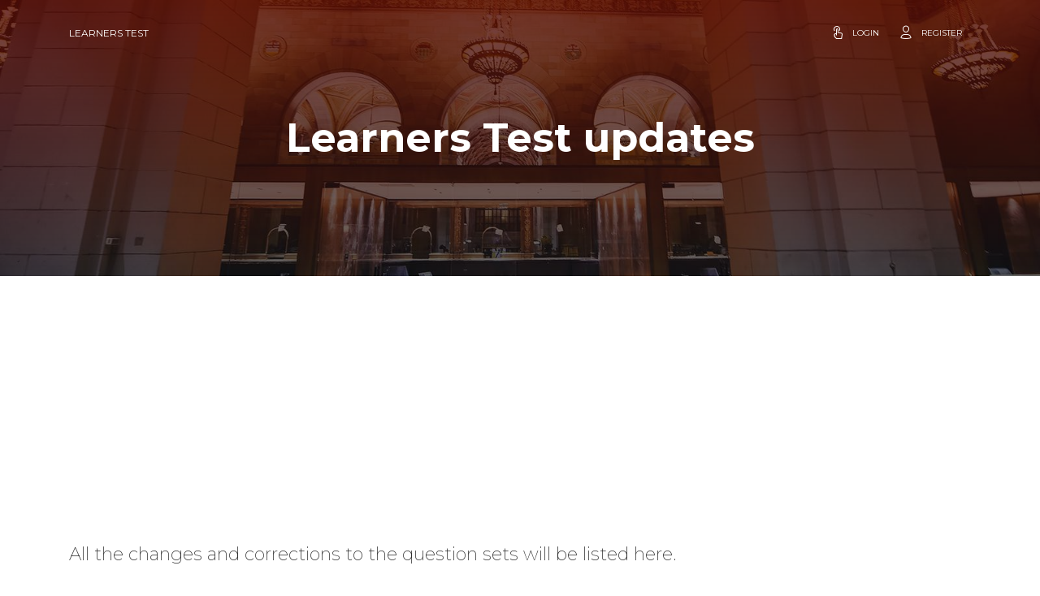

--- FILE ---
content_type: text/html; charset=UTF-8
request_url: https://www.learnerstest.in/updates
body_size: 12693
content:
<!DOCTYPE html>
<html lang="en">

<head>
    <meta charset="utf-8"/>
    <meta http-equiv="X-UA-Compatible" content="IE=edge,chrome=1"/>
    <meta name="viewport" content="width=device-width, initial-scale=1, shrink-to-fit=no">
    <!-- CSRF Token -->
    <meta name="csrf-token" content="6sKjQy6zoUtrY64ia686ZwIJFOGmxywNzuUv37TI"/>

    <title>Updates - Learners Test</title>
<meta name="description" content="Practice RTO Learners Licence test questions to get driving licence in India. People are using Learner's Tests to increase their chance of passing the learner driving licence exam on the very first try.">
<meta name="keywords" content="driver test practice, rto learning licence test, rto learning test, rto learning test questions, rto learning license test, driving test theory practice, rto learning license test questions, rto learning licence test questions, rta driving test, learners licence test, driving licence test, free learners test, learners licence, learners test, rto driving manual, india driving licence learners licence test, indian learners test, india learners test, learners licence test india, learning licence, learning licence test, learning licence test questions, learning licence questions, learning licence india, learners licence india, indian learners licence, learners licence questions, learners questions, learners licence test practice trial, driving licence test, driving test questions, driving licence test questions, driving license test, driving test questions, online learners licence test, online driving licence test, road signs test, driving licence test online, free learners test, learning driving licence test, learners online test, learners practice test, driving learners test, learners driving test, free learners licence test questions, learners licence test online, learners licence test questions, learners licence test practice">
<meta property="og:title" content="Updates" />
<meta property="og:description" content="Practice RTO Learners Licence test questions to get driving licence in India. People are using Learner's Tests to increase their chance of passing the learner driving licence exam on the very first try." />
<meta property="og:url" content="https://www.learnerstest.in/updates" />
<meta property="og:type" content="website" />
<meta property="og:site_name" content="Learners Test" />

<meta name="twitter:card" content="summary" />
<meta name="twitter:site" content="Learners Test" />
<meta name="twitter:description" content="Practice RTO Learners Licence test questions to get driving licence in India. People are using Learner's Tests to increase their chance of passing the learner driving licence exam on the very first try." />
<meta name="twitter:url" content="https://www.learnerstest.in" />
<meta name="twitter:title" content="Updates" />

        <link rel="apple-touch-icon" sizes="76x76" href="https://www.learnerstest.in/img/in/apple-icon.png"/>
    <link rel="apple-touch-icon-precomposed" sizes="57x57" href="https://www.learnerstest.in/img/in/apple-touch-icon-57x57.png"/>
    <link rel="apple-touch-icon-precomposed" sizes="114x114" href="https://www.learnerstest.in/img/in/apple-touch-icon-114x114.png"/>
    <link rel="apple-touch-icon-precomposed" sizes="72x72" href="https://www.learnerstest.in/img/in/apple-touch-icon-72x72.png"/>
    <link rel="apple-touch-icon-precomposed" sizes="144x144" href="https://www.learnerstest.in/img/in/apple-touch-icon-144x144.png"/>
    <link rel="apple-touch-icon-precomposed" sizes="60x60" href="https://www.learnerstest.in/img/in/apple-touch-icon-60x60.png"/>
    <link rel="apple-touch-icon-precomposed" sizes="120x120" href="https://www.learnerstest.in/img/in/apple-touch-icon-120x120.png"/>
    <link rel="apple-touch-icon-precomposed" sizes="76x76" href="https://www.learnerstest.in/img/in/apple-touch-icon-76x76.png"/>
    <link rel="apple-touch-icon-precomposed" sizes="152x152" href="https://www.learnerstest.in/img/in/apple-touch-icon-152x152.png"/>
    <link rel="icon" type="image/png" href="https://www.learnerstest.in/img/in/favicon-96x96.png"/>
    <link rel="icon" type="image/png" href="https://www.learnerstest.in/img/in/favicon-196x196.png" sizes="196x196"/>
    <link rel="icon" type="image/png" href="https://www.learnerstest.in/img/in/favicon-96x96.png" sizes="96x96"/>
    <link rel="icon" type="image/png" href="https://www.learnerstest.in/img/in/favicon-32x32.png" sizes="32x32"/>
    <link rel="icon" type="image/png" href="https://www.learnerstest.in/img/in/favicon-16x16.png" sizes="16x16"/>
    <link rel="icon" type="image/png" href="https://www.learnerstest.in/img/in/favicon-128x128.png" sizes="128x128"/>
    <meta name="application-name" content="Learners Test"/>
    <meta name="msapplication-TileColor" content="#FFFFFF"/>
    <meta name="msapplication-TileImage" content="https://www.learnerstest.in/img/in/mstile-144x144.png"/>
    <meta name="msapplication-square70x70logo" content="https://www.learnerstest.in/img/in/mstile-70x70.png"/>
    <meta name="msapplication-square150x150logo" content="https://www.learnerstest.in/img/in/mstile-150x150.png"/>
    <meta name="msapplication-wide310x150logo" content="https://www.learnerstest.in/img/in/mstile-310x150.png"/>
    <meta name="msapplication-square310x310logo" content="https://www.learnerstest.in/img/in/mstile-310x310.png"/>
    <meta name="theme-color" content="#f96332"/>
    <link rel="manifest" href="https://www.learnerstest.in/manifest.json">

    

    
    <!--     Fonts and icons     -->
    <link href="https://fonts.googleapis.com/css?family=Montserrat:400,700,200" rel="stylesheet"/>
    
    
    <link href="https://www.learnerstest.in/css/all.css?v=3" rel="stylesheet"/>
    
            <!-- Global site tag (gtag.js) - Google Analytics -->
<script async src="https://www.googletagmanager.com/gtag/js?id=G-690GX1TRQ5"></script>
<script>
  window.dataLayer = window.dataLayer || [];
  function gtag(){dataLayer.push(arguments);}
  gtag('js', new Date());

      gtag('config', 'G-690GX1TRQ5');
  </script>
        <script data-ad-client="ca-pub-2869627364870158" async src="https://pagead2.googlesyndication.com/pagead/js/adsbygoogle.js"></script>

    <script async src="https://fundingchoicesmessages.google.com/i/pub-2869627364870158?ers=1" nonce="wsuzsuSX6H8-eRV3c44zyg"></script><script nonce="wsuzsuSX6H8-eRV3c44zyg">(function() {function signalGooglefcPresent() {if (!window.frames['googlefcPresent']) {if (document.body) {const iframe = document.createElement('iframe'); iframe.style = 'width: 0; height: 0; border: none; z-index: -1000; left: -1000px; top: -1000px;'; iframe.style.display = 'none'; iframe.name = 'googlefcPresent'; document.body.appendChild(iframe);} else {setTimeout(signalGooglefcPresent, 0);}}}signalGooglefcPresent();})();</script>

    <script>(function(){'use strict';function aa(a){var b=0;return function(){return b<a.length?{done:!1,value:a[b++]}:{done:!0}}}var ba=typeof Object.defineProperties=="function"?Object.defineProperty:function(a,b,c){if(a==Array.prototype||a==Object.prototype)return a;a[b]=c.value;return a};
    function ca(a){a=["object"==typeof globalThis&&globalThis,a,"object"==typeof window&&window,"object"==typeof self&&self,"object"==typeof global&&global];for(var b=0;b<a.length;++b){var c=a[b];if(c&&c.Math==Math)return c}throw Error("Cannot find global object");}var da=ca(this);function l(a,b){if(b)a:{var c=da;a=a.split(".");for(var d=0;d<a.length-1;d++){var e=a[d];if(!(e in c))break a;c=c[e]}a=a[a.length-1];d=c[a];b=b(d);b!=d&&b!=null&&ba(c,a,{configurable:!0,writable:!0,value:b})}}
    function ea(a){return a.raw=a}function n(a){var b=typeof Symbol!="undefined"&&Symbol.iterator&&a[Symbol.iterator];if(b)return b.call(a);if(typeof a.length=="number")return{next:aa(a)};throw Error(String(a)+" is not an iterable or ArrayLike");}function fa(a){for(var b,c=[];!(b=a.next()).done;)c.push(b.value);return c}var ha=typeof Object.create=="function"?Object.create:function(a){function b(){}b.prototype=a;return new b},p;
    if(typeof Object.setPrototypeOf=="function")p=Object.setPrototypeOf;else{var q;a:{var ja={a:!0},ka={};try{ka.__proto__=ja;q=ka.a;break a}catch(a){}q=!1}p=q?function(a,b){a.__proto__=b;if(a.__proto__!==b)throw new TypeError(a+" is not extensible");return a}:null}var la=p;
    function t(a,b){a.prototype=ha(b.prototype);a.prototype.constructor=a;if(la)la(a,b);else for(var c in b)if(c!="prototype")if(Object.defineProperties){var d=Object.getOwnPropertyDescriptor(b,c);d&&Object.defineProperty(a,c,d)}else a[c]=b[c];a.A=b.prototype}function ma(){for(var a=Number(this),b=[],c=a;c<arguments.length;c++)b[c-a]=arguments[c];return b}l("Object.is",function(a){return a?a:function(b,c){return b===c?b!==0||1/b===1/c:b!==b&&c!==c}});
    l("Array.prototype.includes",function(a){return a?a:function(b,c){var d=this;d instanceof String&&(d=String(d));var e=d.length;c=c||0;for(c<0&&(c=Math.max(c+e,0));c<e;c++){var f=d[c];if(f===b||Object.is(f,b))return!0}return!1}});
    l("String.prototype.includes",function(a){return a?a:function(b,c){if(this==null)throw new TypeError("The 'this' value for String.prototype.includes must not be null or undefined");if(b instanceof RegExp)throw new TypeError("First argument to String.prototype.includes must not be a regular expression");return this.indexOf(b,c||0)!==-1}});l("Number.MAX_SAFE_INTEGER",function(){return 9007199254740991});
    l("Number.isFinite",function(a){return a?a:function(b){return typeof b!=="number"?!1:!isNaN(b)&&b!==Infinity&&b!==-Infinity}});l("Number.isInteger",function(a){return a?a:function(b){return Number.isFinite(b)?b===Math.floor(b):!1}});l("Number.isSafeInteger",function(a){return a?a:function(b){return Number.isInteger(b)&&Math.abs(b)<=Number.MAX_SAFE_INTEGER}});
    l("Math.trunc",function(a){return a?a:function(b){b=Number(b);if(isNaN(b)||b===Infinity||b===-Infinity||b===0)return b;var c=Math.floor(Math.abs(b));return b<0?-c:c}});/*

     Copyright The Closure Library Authors.
     SPDX-License-Identifier: Apache-2.0
    */
    var u=this||self;function v(a,b){a:{var c=["CLOSURE_FLAGS"];for(var d=u,e=0;e<c.length;e++)if(d=d[c[e]],d==null){c=null;break a}c=d}a=c&&c[a];return a!=null?a:b}function w(a){return a};function na(a){u.setTimeout(function(){throw a;},0)};var oa=v(610401301,!1),pa=v(188588736,!0),qa=v(645172343,v(1,!0));var x,ra=u.navigator;x=ra?ra.userAgentData||null:null;function z(a){return oa?x?x.brands.some(function(b){return(b=b.brand)&&b.indexOf(a)!=-1}):!1:!1}function A(a){var b;a:{if(b=u.navigator)if(b=b.userAgent)break a;b=""}return b.indexOf(a)!=-1};function B(){return oa?!!x&&x.brands.length>0:!1}function C(){return B()?z("Chromium"):(A("Chrome")||A("CriOS"))&&!(B()?0:A("Edge"))||A("Silk")};var sa=B()?!1:A("Trident")||A("MSIE");!A("Android")||C();C();A("Safari")&&(C()||(B()?0:A("Coast"))||(B()?0:A("Opera"))||(B()?0:A("Edge"))||(B()?z("Microsoft Edge"):A("Edg/"))||B()&&z("Opera"));var ta={},D=null;var ua=typeof Uint8Array!=="undefined",va=!sa&&typeof btoa==="function";var wa;function E(){return typeof BigInt==="function"};var F=typeof Symbol==="function"&&typeof Symbol()==="symbol";function xa(a){return typeof Symbol==="function"&&typeof Symbol()==="symbol"?Symbol():a}var G=xa(),ya=xa("2ex");var za=F?function(a,b){a[G]|=b}:function(a,b){a.g!==void 0?a.g|=b:Object.defineProperties(a,{g:{value:b,configurable:!0,writable:!0,enumerable:!1}})},H=F?function(a){return a[G]|0}:function(a){return a.g|0},I=F?function(a){return a[G]}:function(a){return a.g},J=F?function(a,b){a[G]=b}:function(a,b){a.g!==void 0?a.g=b:Object.defineProperties(a,{g:{value:b,configurable:!0,writable:!0,enumerable:!1}})};function Aa(a,b){J(b,(a|0)&-14591)}function Ba(a,b){J(b,(a|34)&-14557)};var K={},Ca={};function Da(a){return!(!a||typeof a!=="object"||a.g!==Ca)}function Ea(a){return a!==null&&typeof a==="object"&&!Array.isArray(a)&&a.constructor===Object}function L(a,b,c){if(!Array.isArray(a)||a.length)return!1;var d=H(a);if(d&1)return!0;if(!(b&&(Array.isArray(b)?b.includes(c):b.has(c))))return!1;J(a,d|1);return!0};var M=0,N=0;function Fa(a){var b=a>>>0;M=b;N=(a-b)/4294967296>>>0}function Ga(a){if(a<0){Fa(-a);var b=n(Ha(M,N));a=b.next().value;b=b.next().value;M=a>>>0;N=b>>>0}else Fa(a)}function Ia(a,b){b>>>=0;a>>>=0;if(b<=2097151)var c=""+(4294967296*b+a);else E()?c=""+(BigInt(b)<<BigInt(32)|BigInt(a)):(c=(a>>>24|b<<8)&16777215,b=b>>16&65535,a=(a&16777215)+c*6777216+b*6710656,c+=b*8147497,b*=2,a>=1E7&&(c+=a/1E7>>>0,a%=1E7),c>=1E7&&(b+=c/1E7>>>0,c%=1E7),c=b+Ja(c)+Ja(a));return c}
    function Ja(a){a=String(a);return"0000000".slice(a.length)+a}function Ha(a,b){b=~b;a?a=~a+1:b+=1;return[a,b]};var Ka=/^-?([1-9][0-9]*|0)(\.[0-9]+)?$/;var O;function La(a,b){O=b;a=new a(b);O=void 0;return a}
    function P(a,b,c){a==null&&(a=O);O=void 0;if(a==null){var d=96;c?(a=[c],d|=512):a=[];b&&(d=d&-16760833|(b&1023)<<14)}else{if(!Array.isArray(a))throw Error("narr");d=H(a);if(d&2048)throw Error("farr");if(d&64)return a;d|=64;if(c&&(d|=512,c!==a[0]))throw Error("mid");a:{c=a;var e=c.length;if(e){var f=e-1;if(Ea(c[f])){d|=256;b=f-(+!!(d&512)-1);if(b>=1024)throw Error("pvtlmt");d=d&-16760833|(b&1023)<<14;break a}}if(b){b=Math.max(b,e-(+!!(d&512)-1));if(b>1024)throw Error("spvt");d=d&-16760833|(b&1023)<<
    14}}}J(a,d);return a};function Ma(a){switch(typeof a){case "number":return isFinite(a)?a:String(a);case "boolean":return a?1:0;case "object":if(a)if(Array.isArray(a)){if(L(a,void 0,0))return}else if(ua&&a!=null&&a instanceof Uint8Array){if(va){for(var b="",c=0,d=a.length-10240;c<d;)b+=String.fromCharCode.apply(null,a.subarray(c,c+=10240));b+=String.fromCharCode.apply(null,c?a.subarray(c):a);a=btoa(b)}else{b===void 0&&(b=0);if(!D){D={};c="ABCDEFGHIJKLMNOPQRSTUVWXYZabcdefghijklmnopqrstuvwxyz0123456789".split("");d=["+/=",
    "+/","-_=","-_.","-_"];for(var e=0;e<5;e++){var f=c.concat(d[e].split(""));ta[e]=f;for(var g=0;g<f.length;g++){var h=f[g];D[h]===void 0&&(D[h]=g)}}}b=ta[b];c=Array(Math.floor(a.length/3));d=b[64]||"";for(e=f=0;f<a.length-2;f+=3){var k=a[f],m=a[f+1];h=a[f+2];g=b[k>>2];k=b[(k&3)<<4|m>>4];m=b[(m&15)<<2|h>>6];h=b[h&63];c[e++]=g+k+m+h}g=0;h=d;switch(a.length-f){case 2:g=a[f+1],h=b[(g&15)<<2]||d;case 1:a=a[f],c[e]=b[a>>2]+b[(a&3)<<4|g>>4]+h+d}a=c.join("")}return a}}return a};function Na(a,b,c){a=Array.prototype.slice.call(a);var d=a.length,e=b&256?a[d-1]:void 0;d+=e?-1:0;for(b=b&512?1:0;b<d;b++)a[b]=c(a[b]);if(e){b=a[b]={};for(var f in e)Object.prototype.hasOwnProperty.call(e,f)&&(b[f]=c(e[f]))}return a}function Oa(a,b,c,d,e){if(a!=null){if(Array.isArray(a))a=L(a,void 0,0)?void 0:e&&H(a)&2?a:Pa(a,b,c,d!==void 0,e);else if(Ea(a)){var f={},g;for(g in a)Object.prototype.hasOwnProperty.call(a,g)&&(f[g]=Oa(a[g],b,c,d,e));a=f}else a=b(a,d);return a}}
    function Pa(a,b,c,d,e){var f=d||c?H(a):0;d=d?!!(f&32):void 0;a=Array.prototype.slice.call(a);for(var g=0;g<a.length;g++)a[g]=Oa(a[g],b,c,d,e);c&&c(f,a);return a}function Qa(a){return a.s===K?a.toJSON():Ma(a)};function Ra(a,b,c){c=c===void 0?Ba:c;if(a!=null){if(ua&&a instanceof Uint8Array)return b?a:new Uint8Array(a);if(Array.isArray(a)){var d=H(a);if(d&2)return a;b&&(b=d===0||!!(d&32)&&!(d&64||!(d&16)));return b?(J(a,(d|34)&-12293),a):Pa(a,Ra,d&4?Ba:c,!0,!0)}a.s===K&&(c=a.h,d=I(c),a=d&2?a:La(a.constructor,Sa(c,d,!0)));return a}}function Sa(a,b,c){var d=c||b&2?Ba:Aa,e=!!(b&32);a=Na(a,b,function(f){return Ra(f,e,d)});za(a,32|(c?2:0));return a};function Ta(a,b){a=a.h;return Ua(a,I(a),b)}function Va(a,b,c,d){b=d+(+!!(b&512)-1);if(!(b<0||b>=a.length||b>=c))return a[b]}
    function Ua(a,b,c,d){if(c===-1)return null;var e=b>>14&1023||536870912;if(c>=e){if(b&256)return a[a.length-1][c]}else{var f=a.length;if(d&&b&256&&(d=a[f-1][c],d!=null)){if(Va(a,b,e,c)&&ya!=null){var g;a=(g=wa)!=null?g:wa={};g=a[ya]||0;g>=4||(a[ya]=g+1,g=Error(),g.__closure__error__context__984382||(g.__closure__error__context__984382={}),g.__closure__error__context__984382.severity="incident",na(g))}return d}return Va(a,b,e,c)}}
    function Wa(a,b,c,d,e){var f=b>>14&1023||536870912;if(c>=f||e&&!qa){var g=b;if(b&256)e=a[a.length-1];else{if(d==null)return;e=a[f+(+!!(b&512)-1)]={};g|=256}e[c]=d;c<f&&(a[c+(+!!(b&512)-1)]=void 0);g!==b&&J(a,g)}else a[c+(+!!(b&512)-1)]=d,b&256&&(a=a[a.length-1],c in a&&delete a[c])}
    function Xa(a,b){var c=Ya;var d=d===void 0?!1:d;var e=a.h;var f=I(e),g=Ua(e,f,b,d);if(g!=null&&typeof g==="object"&&g.s===K)c=g;else if(Array.isArray(g)){var h=H(g),k=h;k===0&&(k|=f&32);k|=f&2;k!==h&&J(g,k);c=new c(g)}else c=void 0;c!==g&&c!=null&&Wa(e,f,b,c,d);e=c;if(e==null)return e;a=a.h;f=I(a);f&2||(g=e,c=g.h,h=I(c),g=h&2?La(g.constructor,Sa(c,h,!1)):g,g!==e&&(e=g,Wa(a,f,b,e,d)));return e}function Za(a,b){a=Ta(a,b);return a==null||typeof a==="string"?a:void 0}
    function $a(a,b){var c=c===void 0?0:c;a=Ta(a,b);if(a!=null)if(b=typeof a,b==="number"?Number.isFinite(a):b!=="string"?0:Ka.test(a))if(typeof a==="number"){if(a=Math.trunc(a),!Number.isSafeInteger(a)){Ga(a);b=M;var d=N;if(a=d&2147483648)b=~b+1>>>0,d=~d>>>0,b==0&&(d=d+1>>>0);b=d*4294967296+(b>>>0);a=a?-b:b}}else if(b=Math.trunc(Number(a)),Number.isSafeInteger(b))a=String(b);else{if(b=a.indexOf("."),b!==-1&&(a=a.substring(0,b)),!(a[0]==="-"?a.length<20||a.length===20&&Number(a.substring(0,7))>-922337:
    a.length<19||a.length===19&&Number(a.substring(0,6))<922337)){if(a.length<16)Ga(Number(a));else if(E())a=BigInt(a),M=Number(a&BigInt(4294967295))>>>0,N=Number(a>>BigInt(32)&BigInt(4294967295));else{b=+(a[0]==="-");N=M=0;d=a.length;for(var e=b,f=(d-b)%6+b;f<=d;e=f,f+=6)e=Number(a.slice(e,f)),N*=1E6,M=M*1E6+e,M>=4294967296&&(N+=Math.trunc(M/4294967296),N>>>=0,M>>>=0);b&&(b=n(Ha(M,N)),a=b.next().value,b=b.next().value,M=a,N=b)}a=M;b=N;b&2147483648?E()?a=""+(BigInt(b|0)<<BigInt(32)|BigInt(a>>>0)):(b=
    n(Ha(a,b)),a=b.next().value,b=b.next().value,a="-"+Ia(a,b)):a=Ia(a,b)}}else a=void 0;return a!=null?a:c}function R(a,b){var c=c===void 0?"":c;a=Za(a,b);return a!=null?a:c};var S;function T(a,b,c){this.h=P(a,b,c)}T.prototype.toJSON=function(){return ab(this)};T.prototype.s=K;T.prototype.toString=function(){try{return S=!0,ab(this).toString()}finally{S=!1}};
    function ab(a){var b=S?a.h:Pa(a.h,Qa,void 0,void 0,!1);var c=!S;var d=pa?void 0:a.constructor.v;var e=I(c?a.h:b);if(a=b.length){var f=b[a-1],g=Ea(f);g?a--:f=void 0;e=+!!(e&512)-1;var h=b;if(g){b:{var k=f;var m={};g=!1;if(k)for(var r in k)if(Object.prototype.hasOwnProperty.call(k,r))if(isNaN(+r))m[r]=k[r];else{var y=k[r];Array.isArray(y)&&(L(y,d,+r)||Da(y)&&y.size===0)&&(y=null);y==null&&(g=!0);y!=null&&(m[r]=y)}if(g){for(var Q in m)break b;m=null}else m=k}k=m==null?f!=null:m!==f}for(var ia;a>0;a--){Q=
    a-1;r=h[Q];Q-=e;if(!(r==null||L(r,d,Q)||Da(r)&&r.size===0))break;ia=!0}if(h!==b||k||ia){if(!c)h=Array.prototype.slice.call(h,0,a);else if(ia||k||m)h.length=a;m&&h.push(m)}b=h}return b};function bb(a){return function(b){if(b==null||b=="")b=new a;else{b=JSON.parse(b);if(!Array.isArray(b))throw Error("dnarr");za(b,32);b=La(a,b)}return b}};function cb(a){this.h=P(a)}t(cb,T);var db=bb(cb);var U;function V(a){this.g=a}V.prototype.toString=function(){return this.g+""};var eb={};function fb(a){if(U===void 0){var b=null;var c=u.trustedTypes;if(c&&c.createPolicy){try{b=c.createPolicy("goog#html",{createHTML:w,createScript:w,createScriptURL:w})}catch(d){u.console&&u.console.error(d.message)}U=b}else U=b}a=(b=U)?b.createScriptURL(a):a;return new V(a,eb)};/*

     SPDX-License-Identifier: Apache-2.0
    */
    function gb(a){var b=ma.apply(1,arguments);if(b.length===0)return fb(a[0]);for(var c=a[0],d=0;d<b.length;d++)c+=encodeURIComponent(b[d])+a[d+1];return fb(c)};function hb(a,b){a.src=b instanceof V&&b.constructor===V?b.g:"type_error:TrustedResourceUrl";var c,d;(c=(b=(d=(c=(a.ownerDocument&&a.ownerDocument.defaultView||window).document).querySelector)==null?void 0:d.call(c,"script[nonce]"))?b.nonce||b.getAttribute("nonce")||"":"")&&a.setAttribute("nonce",c)};function ib(){return Math.floor(Math.random()*2147483648).toString(36)+Math.abs(Math.floor(Math.random()*2147483648)^Date.now()).toString(36)};function jb(a,b){b=String(b);a.contentType==="application/xhtml+xml"&&(b=b.toLowerCase());return a.createElement(b)}function kb(a){this.g=a||u.document||document};function lb(a){a=a===void 0?document:a;return a.createElement("script")};function mb(a,b,c,d,e,f){try{var g=a.g,h=lb(g);h.async=!0;hb(h,b);g.head.appendChild(h);h.addEventListener("load",function(){e();d&&g.head.removeChild(h)});h.addEventListener("error",function(){c>0?mb(a,b,c-1,d,e,f):(d&&g.head.removeChild(h),f())})}catch(k){f()}};var nb=u.atob("aHR0cHM6Ly93d3cuZ3N0YXRpYy5jb20vaW1hZ2VzL2ljb25zL21hdGVyaWFsL3N5c3RlbS8xeC93YXJuaW5nX2FtYmVyXzI0ZHAucG5n"),ob=u.atob("WW91IGFyZSBzZWVpbmcgdGhpcyBtZXNzYWdlIGJlY2F1c2UgYWQgb3Igc2NyaXB0IGJsb2NraW5nIHNvZnR3YXJlIGlzIGludGVyZmVyaW5nIHdpdGggdGhpcyBwYWdlLg=="),pb=u.atob("RGlzYWJsZSBhbnkgYWQgb3Igc2NyaXB0IGJsb2NraW5nIHNvZnR3YXJlLCB0aGVuIHJlbG9hZCB0aGlzIHBhZ2Uu");function qb(a,b,c){this.i=a;this.u=b;this.o=c;this.g=null;this.j=[];this.m=!1;this.l=new kb(this.i)}
    function rb(a){if(a.i.body&&!a.m){var b=function(){sb(a);u.setTimeout(function(){tb(a,3)},50)};mb(a.l,a.u,2,!0,function(){u[a.o]||b()},b);a.m=!0}}
    function sb(a){for(var b=W(1,5),c=0;c<b;c++){var d=X(a);a.i.body.appendChild(d);a.j.push(d)}b=X(a);b.style.bottom="0";b.style.left="0";b.style.position="fixed";b.style.width=W(100,110).toString()+"%";b.style.zIndex=W(2147483544,2147483644).toString();b.style.backgroundColor=ub(249,259,242,252,219,229);b.style.boxShadow="0 0 12px #888";b.style.color=ub(0,10,0,10,0,10);b.style.display="flex";b.style.justifyContent="center";b.style.fontFamily="Roboto, Arial";c=X(a);c.style.width=W(80,85).toString()+
    "%";c.style.maxWidth=W(750,775).toString()+"px";c.style.margin="24px";c.style.display="flex";c.style.alignItems="flex-start";c.style.justifyContent="center";d=jb(a.l.g,"IMG");d.className=ib();d.src=nb;d.alt="Warning icon";d.style.height="24px";d.style.width="24px";d.style.paddingRight="16px";var e=X(a),f=X(a);f.style.fontWeight="bold";f.textContent=ob;var g=X(a);g.textContent=pb;Y(a,e,f);Y(a,e,g);Y(a,c,d);Y(a,c,e);Y(a,b,c);a.g=b;a.i.body.appendChild(a.g);b=W(1,5);for(c=0;c<b;c++)d=X(a),a.i.body.appendChild(d),
    a.j.push(d)}function Y(a,b,c){for(var d=W(1,5),e=0;e<d;e++){var f=X(a);b.appendChild(f)}b.appendChild(c);c=W(1,5);for(d=0;d<c;d++)e=X(a),b.appendChild(e)}function W(a,b){return Math.floor(a+Math.random()*(b-a))}function ub(a,b,c,d,e,f){return"rgb("+W(Math.max(a,0),Math.min(b,255)).toString()+","+W(Math.max(c,0),Math.min(d,255)).toString()+","+W(Math.max(e,0),Math.min(f,255)).toString()+")"}function X(a){a=jb(a.l.g,"DIV");a.className=ib();return a}
    function tb(a,b){b<=0||a.g!=null&&a.g.offsetHeight!==0&&a.g.offsetWidth!==0||(vb(a),sb(a),u.setTimeout(function(){tb(a,b-1)},50))}function vb(a){for(var b=n(a.j),c=b.next();!c.done;c=b.next())(c=c.value)&&c.parentNode&&c.parentNode.removeChild(c);a.j=[];(b=a.g)&&b.parentNode&&b.parentNode.removeChild(b);a.g=null};function wb(a,b,c,d,e){function f(k){document.body?g(document.body):k>0?u.setTimeout(function(){f(k-1)},e):b()}function g(k){k.appendChild(h);u.setTimeout(function(){h?(h.offsetHeight!==0&&h.offsetWidth!==0?b():a(),h.parentNode&&h.parentNode.removeChild(h)):a()},d)}var h=xb(c);f(3)}function xb(a){var b=document.createElement("div");b.className=a;b.style.width="1px";b.style.height="1px";b.style.position="absolute";b.style.left="-10000px";b.style.top="-10000px";b.style.zIndex="-10000";return b};function Ya(a){this.h=P(a)}t(Ya,T);function yb(a){this.h=P(a)}t(yb,T);var zb=bb(yb);function Ab(a){if(!a)return null;a=Za(a,4);var b;a===null||a===void 0?b=null:b=fb(a);return b};var Bb=ea([""]),Cb=ea([""]);function Db(a,b){this.m=a;this.o=new kb(a.document);this.g=b;this.j=R(this.g,1);this.u=Ab(Xa(this.g,2))||gb(Bb);this.i=!1;b=Ab(Xa(this.g,13))||gb(Cb);this.l=new qb(a.document,b,R(this.g,12))}Db.prototype.start=function(){Eb(this)};
    function Eb(a){Fb(a);mb(a.o,a.u,3,!1,function(){a:{var b=a.j;var c=u.btoa(b);if(c=u[c]){try{var d=db(u.atob(c))}catch(e){b=!1;break a}b=b===Za(d,1)}else b=!1}b?Z(a,R(a.g,14)):(Z(a,R(a.g,8)),rb(a.l))},function(){wb(function(){Z(a,R(a.g,7));rb(a.l)},function(){return Z(a,R(a.g,6))},R(a.g,9),$a(a.g,10),$a(a.g,11))})}function Z(a,b){a.i||(a.i=!0,a=new a.m.XMLHttpRequest,a.open("GET",b,!0),a.send())}function Fb(a){var b=u.btoa(a.j);a.m[b]&&Z(a,R(a.g,5))};(function(a,b){u[a]=function(){var c=ma.apply(0,arguments);u[a]=function(){};b.call.apply(b,[null].concat(c instanceof Array?c:fa(n(c))))}})("__h82AlnkH6D91__",function(a){typeof window.atob==="function"&&(new Db(window,zb(window.atob(a)))).start()});}).call(this);

    window.__h82AlnkH6D91__("[base64]/[base64]/[base64]/[base64]");</script>
</head>

<body class="profile-page">
    <!-- Navbar -->
<nav class="navbar navbar-toggleable-md bg-primary fixed-top  navbar-transparent " color-on-scroll="300">
  <div class="container">
    <div class="navbar-translate">
      <button class="navbar-toggler navbar-toggler-right" type="button" data-toggle="collapse" data-target="#navigation"
              aria-controls="navigation-index" aria-expanded="false" aria-label="Toggle navigation">
        <span class="navbar-toggler-bar bar1"></span>
        <span class="navbar-toggler-bar bar2"></span>
        <span class="navbar-toggler-bar bar3"></span>
      </button>
      <a class="navbar-brand" href="/">Learners Test</a>
    </div>
    <div class="collapse navbar-collapse justify-content-end" id="navigation"
         data-nav-image="/img/blurred-image-1.jpg">
      <ul class="navbar-nav">
          
              
                  
                      
                  
              
          














                  <li class="nav-item">
            <a class="nav-link" href="https://www.learnerstest.in/login"><i class="now-ui-icons gestures_tap-01"></i>
              <p>Login</p>
            </a>
          </li>
          <li class="nav-item">
            <a class="nav-link" href="https://www.learnerstest.in/register"><i class="now-ui-icons users_single-02"></i>
              <p>Register</p>
            </a>
          </li>
              </ul>
    </div>
  </div>
</nav>
<!-- End Navbar -->
    <div class=wrapper>
            <div class="page-header page-header-smaller" filter-color="orange">
        <div class="page-header-image" data-parallax="true"
             style="background-image: url(https://www.learnerstest.in/img/bg6.jpg); transform: translate3d(0px, 0px, 0px);">
        </div>
        <div class="container">
            <div class="content-center">
                <h1 class="title">Learners Test updates</h1>
            </div>
        </div>
    </div>

    <div class="section section-full pt-2 pb-3">
        <div class="container">
            <h5 class="description ml-0 mr-0">All the changes and corrections to the question sets will be listed here.</h5>
                                            <h5 class="description mb-1 ml-0 mr-0"><strong>21st August 2018</strong></h5>
                                    <p class="description pl-4 ml-0 mr-0 text-left">- added 419 new Chandigarh (English) questions.</p>
                                                                            <h5 class="description mb-1 ml-0 mr-0"><strong>24th May 2018</strong></h5>
                                    <p class="description pl-4 ml-0 mr-0 text-left">- added 2 new Chandigarh (English) questions.</p>
                                                                            <h5 class="description mb-1 ml-0 mr-0"><strong>10th June 2018</strong></h5>
                                    <p class="description pl-4 ml-0 mr-0 text-left">- added 64 new Meghalaya (English) questions.</p>
                                    <p class="description pl-4 ml-0 mr-0 text-left">- added 64 new Manipur (English) questions.</p>
                                    <p class="description pl-4 ml-0 mr-0 text-left">- added 64 new Puducherry (English) questions.</p>
                                    <p class="description pl-4 ml-0 mr-0 text-left">- added 64 new Goa (English) questions.</p>
                                    <p class="description pl-4 ml-0 mr-0 text-left">- added 64 new Himachal Pradesh (English) questions.</p>
                                    <p class="description pl-4 ml-0 mr-0 text-left">- added 64 new Tripura (English) questions.</p>
                                    <p class="description pl-4 ml-0 mr-0 text-left">- added 64 new Uttarakhand (English) questions.</p>
                                    <p class="description pl-4 ml-0 mr-0 text-left">- added 64 new Jammu and Kashmir (English) questions.</p>
                                    <p class="description pl-4 ml-0 mr-0 text-left">- added 64 new Assam (English) questions.</p>
                                    <p class="description pl-4 ml-0 mr-0 text-left">- added 64 new Chhattisgarh (English) questions.</p>
                                    <p class="description pl-4 ml-0 mr-0 text-left">- added 64 new Haryana (English) questions.</p>
                                    <p class="description pl-4 ml-0 mr-0 text-left">- added 64 new Punjab (English) questions.</p>
                                    <p class="description pl-4 ml-0 mr-0 text-left">- added 64 new Karnataka (English) questions.</p>
                                    <p class="description pl-4 ml-0 mr-0 text-left">- added 64 new Jharkhand (English) questions.</p>
                                    <p class="description pl-4 ml-0 mr-0 text-left">- added 64 new Odisha (English) questions.</p>
                                    <p class="description pl-4 ml-0 mr-0 text-left">- added 64 new Rajasthan (English) questions.</p>
                                    <p class="description pl-4 ml-0 mr-0 text-left">- added 64 new Bihar (English) questions.</p>
                                    <p class="description pl-4 ml-0 mr-0 text-left">- added 64 new West Bengal (English) questions.</p>
                                    <p class="description pl-4 ml-0 mr-0 text-left">- added 64 new Madhya Pradesh (English) questions.</p>
                                    <p class="description pl-4 ml-0 mr-0 text-left">- added 64 new Uttar Pradesh (English) questions.</p>
                                    <p class="description pl-4 ml-0 mr-0 text-left">- added 64 new Kerala (English) questions.</p>
                                    <p class="description pl-4 ml-0 mr-0 text-left">- added 64 new Gujarat (English) questions.</p>
                                    <p class="description pl-4 ml-0 mr-0 text-left">- added 64 new Tamil Nadu (English) questions.</p>
                                                    <script async src="//pagead2.googlesyndication.com/pagead/js/adsbygoogle.js"></script>
<!-- Updates -->
<ins class="adsbygoogle"
     style="display:block"
     data-ad-client="ca-pub-2869627364870158"
     data-ad-slot="7780008636"
     data-ad-format="auto"></ins>
<script>
    (adsbygoogle = window.adsbygoogle || []).push({});
</script>
                                                            <h5 class="description mb-1 ml-0 mr-0"><strong>6th June 2018</strong></h5>
                                    <p class="description pl-4 ml-0 mr-0 text-left">- added 355 new Meghalaya (English) questions.</p>
                                    <p class="description pl-4 ml-0 mr-0 text-left">- added 355 new Manipur (English) questions.</p>
                                    <p class="description pl-4 ml-0 mr-0 text-left">- added 355 new Goa (English) questions.</p>
                                    <p class="description pl-4 ml-0 mr-0 text-left">- added 355 new Puducherry (English) questions.</p>
                                    <p class="description pl-4 ml-0 mr-0 text-left">- added 355 new Himachal Pradesh (English) questions.</p>
                                    <p class="description pl-4 ml-0 mr-0 text-left">- added 355 new Tripura (English) questions.</p>
                                                                            <h5 class="description mb-1 ml-0 mr-0"><strong>5th June 2018</strong></h5>
                                    <p class="description pl-4 ml-0 mr-0 text-left">- added 355 new Uttarakhand (English) questions.</p>
                                    <p class="description pl-4 ml-0 mr-0 text-left">- added 355 new Jammu and Kashmir (English) questions.</p>
                                    <p class="description pl-4 ml-0 mr-0 text-left">- added 355 new Assam (English) questions.</p>
                                                                            <h5 class="description mb-1 ml-0 mr-0"><strong>2nd June 2018</strong></h5>
                                    <p class="description pl-4 ml-0 mr-0 text-left">- added 155 new Kerala (English) questions.</p>
                                    <p class="description pl-4 ml-0 mr-0 text-left">- added 306 new Gujarat (English) questions.</p>
                                                    <script async src="//pagead2.googlesyndication.com/pagead/js/adsbygoogle.js"></script>
<!-- Updates -->
<ins class="adsbygoogle"
     style="display:block"
     data-ad-client="ca-pub-2869627364870158"
     data-ad-slot="7780008636"
     data-ad-format="auto"></ins>
<script>
    (adsbygoogle = window.adsbygoogle || []).push({});
</script>
                                                            <h5 class="description mb-1 ml-0 mr-0"><strong>1st June 2018</strong></h5>
                                    <p class="description pl-4 ml-0 mr-0 text-left">- added 355 new Chhattisgarh (English) questions.</p>
                                    <p class="description pl-4 ml-0 mr-0 text-left">- added 355 new Haryana (English) questions.</p>
                                    <p class="description pl-4 ml-0 mr-0 text-left">- added 355 new Punjab (English) questions.</p>
                                    <p class="description pl-4 ml-0 mr-0 text-left">- added 191 new Jharkhand (English) questions.</p>
                                    <p class="description pl-4 ml-0 mr-0 text-left">- added 191 new Odisha (English) questions.</p>
                                    <p class="description pl-4 ml-0 mr-0 text-left">- added 191 new Rajasthan (English) questions.</p>
                                    <p class="description pl-4 ml-0 mr-0 text-left">- added 191 new Bihar (English) questions.</p>
                                    <p class="description pl-4 ml-0 mr-0 text-left">- added 191 new West Bengal (English) questions.</p>
                                    <p class="description pl-4 ml-0 mr-0 text-left">- added 191 new Madhya Pradesh (English) questions.</p>
                                    <p class="description pl-4 ml-0 mr-0 text-left">- added 191 new Uttar Pradesh (English) questions.</p>
                                    <p class="description pl-4 ml-0 mr-0 text-left">- added 191 new Tamil Nadu (English) questions.</p>
                                    <p class="description pl-4 ml-0 mr-0 text-left">- added 191 new Karnataka (English) questions.</p>
                                                                            <h5 class="description mb-1 ml-0 mr-0"><strong>29th May 2018</strong></h5>
                                    <p class="description pl-4 ml-0 mr-0 text-left">- added 64 new Jharkhand (English) questions.</p>
                                    <p class="description pl-4 ml-0 mr-0 text-left">- added 64 new Odisha (English) questions.</p>
                                    <p class="description pl-4 ml-0 mr-0 text-left">- added 64 new Rajasthan (English) questions.</p>
                                    <p class="description pl-4 ml-0 mr-0 text-left">- added 64 new Bihar (English) questions.</p>
                                    <p class="description pl-4 ml-0 mr-0 text-left">- added 64 new West Bengal (English) questions.</p>
                                    <p class="description pl-4 ml-0 mr-0 text-left">- added 64 new Madhya Pradesh (English) questions.</p>
                                    <p class="description pl-4 ml-0 mr-0 text-left">- added 64 new Uttar Pradesh (English) questions.</p>
                                    <p class="description pl-4 ml-0 mr-0 text-left">- added 64 new Tamil Nadu (English) questions.</p>
                                    <p class="description pl-4 ml-0 mr-0 text-left">- added 164 new Karnataka (English) questions.</p>
                                                                            <h5 class="description mb-1 ml-0 mr-0"><strong>28th May 2018</strong></h5>
                                    <p class="description pl-4 ml-0 mr-0 text-left">- added 100 new Jharkhand (English) questions.</p>
                                    <p class="description pl-4 ml-0 mr-0 text-left">- added 100 new Odisha (English) questions.</p>
                                    <p class="description pl-4 ml-0 mr-0 text-left">- added 100 new Rajasthan (English) questions.</p>
                                    <p class="description pl-4 ml-0 mr-0 text-left">- added 100 new Bihar (English) questions.</p>
                                    <p class="description pl-4 ml-0 mr-0 text-left">- added 100 new West Bengal (English) questions.</p>
                                    <p class="description pl-4 ml-0 mr-0 text-left">- added 100 new Madhya Pradesh (English) questions.</p>
                                    <p class="description pl-4 ml-0 mr-0 text-left">- added 100 new Uttar Pradesh (English) questions.</p>
                                    <p class="description pl-4 ml-0 mr-0 text-left">- added 70 new Tamil Nadu (English) questions.</p>
                                                    <script async src="//pagead2.googlesyndication.com/pagead/js/adsbygoogle.js"></script>
<!-- Updates -->
<ins class="adsbygoogle"
     style="display:block"
     data-ad-client="ca-pub-2869627364870158"
     data-ad-slot="7780008636"
     data-ad-format="auto"></ins>
<script>
    (adsbygoogle = window.adsbygoogle || []).push({});
</script>
                                                            <h5 class="description mb-1 ml-0 mr-0"><strong>27th May 2018</strong></h5>
                                    <p class="description pl-4 ml-0 mr-0 text-left">- added 26 new Chandigarh (English) questions.</p>
                                    <p class="description pl-4 ml-0 mr-0 text-left">- added 37 new Kerala (English) questions.</p>
                                                                            <h5 class="description mb-1 ml-0 mr-0"><strong>11th May 2018</strong></h5>
                                    <p class="description pl-4 ml-0 mr-0 text-left">- added 17 new Chandigarh (English) questions.</p>
                                                                            <h5 class="description mb-1 ml-0 mr-0"><strong>6th May 2018</strong></h5>
                                    <p class="description pl-4 ml-0 mr-0 text-left">- added 28 new Kerala (English) questions.</p>
                                                    <script async src="//pagead2.googlesyndication.com/pagead/js/adsbygoogle.js"></script>
<!-- Updates -->
<ins class="adsbygoogle"
     style="display:block"
     data-ad-client="ca-pub-2869627364870158"
     data-ad-slot="7780008636"
     data-ad-format="auto"></ins>
<script>
    (adsbygoogle = window.adsbygoogle || []).push({});
</script>
                                                            <h5 class="description mb-1 ml-0 mr-0"><strong>5th May 2018</strong></h5>
                                    <p class="description pl-4 ml-0 mr-0 text-left">- added 28 new Kerala (English) questions.</p>
                                                                            <h5 class="description mb-1 ml-0 mr-0"><strong>26th February 2018</strong></h5>
                                    <p class="description pl-4 ml-0 mr-0 text-left">- added 71 new Kerala (English) questions.</p>
                                                                            <h5 class="description mb-1 ml-0 mr-0"><strong>24th February 2018</strong></h5>
                                    <p class="description pl-4 ml-0 mr-0 text-left">- added 27 new Chandigarh (English) questions.</p>
                                    <p class="description pl-4 ml-0 mr-0 text-left">- added 219 new Maharashtra (English) questions.</p>
                                                                            <h5 class="description mb-1 ml-0 mr-0"><strong>23rd February 2018</strong></h5>
                                    <p class="description pl-4 ml-0 mr-0 text-left">- added 54 new Kerala (English) questions.</p>
                                    <p class="description pl-4 ml-0 mr-0 text-left">- added 65 new Andhra Pradesh (English) questions.</p>
                                    <p class="description pl-4 ml-0 mr-0 text-left">- added 65 new Telangana (English) questions.</p>
                                                                            <h5 class="description mb-1 ml-0 mr-0"><strong>22nd February 2018</strong></h5>
                                    <p class="description pl-4 ml-0 mr-0 text-left">- added 84 new Andhra Pradesh (English) questions.</p>
                                    <p class="description pl-4 ml-0 mr-0 text-left">- added 84 new Telangana (English) questions.</p>
                                                                            <h5 class="description mb-1 ml-0 mr-0"><strong>21st February 2018</strong></h5>
                                    <p class="description pl-4 ml-0 mr-0 text-left">- added 54 new Andhra Pradesh (English) questions.</p>
                                    <p class="description pl-4 ml-0 mr-0 text-left">- added 54 new Telangana (English) questions.</p>
                                                                            <h5 class="description mb-1 ml-0 mr-0"><strong>18th February 2018</strong></h5>
                                    <p class="description pl-4 ml-0 mr-0 text-left">- added 50 new Andhra Pradesh (English) questions.</p>
                                    <p class="description pl-4 ml-0 mr-0 text-left">- added 50 new Telangana (English) questions.</p>
                                                                            <h5 class="description mb-1 ml-0 mr-0"><strong>17th February 2018</strong></h5>
                                    <p class="description pl-4 ml-0 mr-0 text-left">- added 50 new Gujarat (English) questions.</p>
                                                                            <h5 class="description mb-1 ml-0 mr-0"><strong>14th February 2018</strong></h5>
                                    <p class="description pl-4 ml-0 mr-0 text-left">- added 200 new Maharashtra (English) questions.</p>
                                                                            <h5 class="description mb-1 ml-0 mr-0"><strong>9th February 2018</strong></h5>
                                    <p class="description pl-4 ml-0 mr-0 text-left">- added 30 new Tamil Nadu (English) questions.</p>
                                                                            <h5 class="description mb-1 ml-0 mr-0"><strong>7th February 2018</strong></h5>
                                    <p class="description pl-4 ml-0 mr-0 text-left">- added 212 new Delhi (English) questions.</p>
                                                    </div>
    </div>

    <div class="section pt-3">
        <div class="container">
            <script async src="//pagead2.googlesyndication.com/pagead/js/adsbygoogle.js"></script>
<!-- Page -->
<ins class="adsbygoogle"
     style="display:block; text-align:center;"
     data-ad-layout="in-article"
     data-ad-format="fluid"
     data-ad-client="ca-pub-2869627364870158"
     data-ad-slot="9306184624"></ins>
<script>
    (adsbygoogle = window.adsbygoogle || []).push({});
</script>
        </div>
    </div>
        <footer class="footer footer-default">
    <div class="container">
        <nav>
            <ul>
                <li><a href="/">Home</a></li>
                <li><a href="https://www.learnerstest.in/about">About Us</a></li>
                <li><a href="https://www.learnerstest.in/contact">Contact Us</a></li>
                <li><a href="https://www.learnerstest.in/privacy">Privacy</a></li>
                
                <li><a href="https://www.learnerstest.in/terms">T & C</a></li>
            </ul>
        </nav>
        <div class="copyright">
            © 2026, Designed by VinzCorp Solutions.
        </div>
    </div>
</footer>    </div>

    
    <script src="https://www.learnerstest.in/js/all.js?v=5"></script>
    </body>

</html>

--- FILE ---
content_type: text/html; charset=utf-8
request_url: https://www.google.com/recaptcha/api2/aframe
body_size: 258
content:
<!DOCTYPE HTML><html><head><meta http-equiv="content-type" content="text/html; charset=UTF-8"></head><body><script nonce="pXvztZqbh2xYMagcm_rACg">/** Anti-fraud and anti-abuse applications only. See google.com/recaptcha */ try{var clients={'sodar':'https://pagead2.googlesyndication.com/pagead/sodar?'};window.addEventListener("message",function(a){try{if(a.source===window.parent){var b=JSON.parse(a.data);var c=clients[b['id']];if(c){var d=document.createElement('img');d.src=c+b['params']+'&rc='+(localStorage.getItem("rc::a")?sessionStorage.getItem("rc::b"):"");window.document.body.appendChild(d);sessionStorage.setItem("rc::e",parseInt(sessionStorage.getItem("rc::e")||0)+1);localStorage.setItem("rc::h",'1769083493502');}}}catch(b){}});window.parent.postMessage("_grecaptcha_ready", "*");}catch(b){}</script></body></html>

--- FILE ---
content_type: application/javascript; charset=utf-8
request_url: https://fundingchoicesmessages.google.com/f/AGSKWxVCF3oktWkhBIwYsB7K54KlIxqMWkXEv0jZZe4rWnjltKaEotP1Hs_gMT0WpFX_mgFW45UP0Yeag1yUR_CFJw7nLyJbPXQzqNZZw_wOo6vpXq3kvPRL1KDBDtD_gbxitiYnrpyF40VBTZu1QJcflf7UzGcWe0YCmINa-qElf8PN1xZhC5ZKBfol6feB/_/cci-ads-/160x400-/ad_leader./adwizard_-120x300.
body_size: -1288
content:
window['916bf57f-02d8-49f5-aff9-d47160c41d2d'] = true;